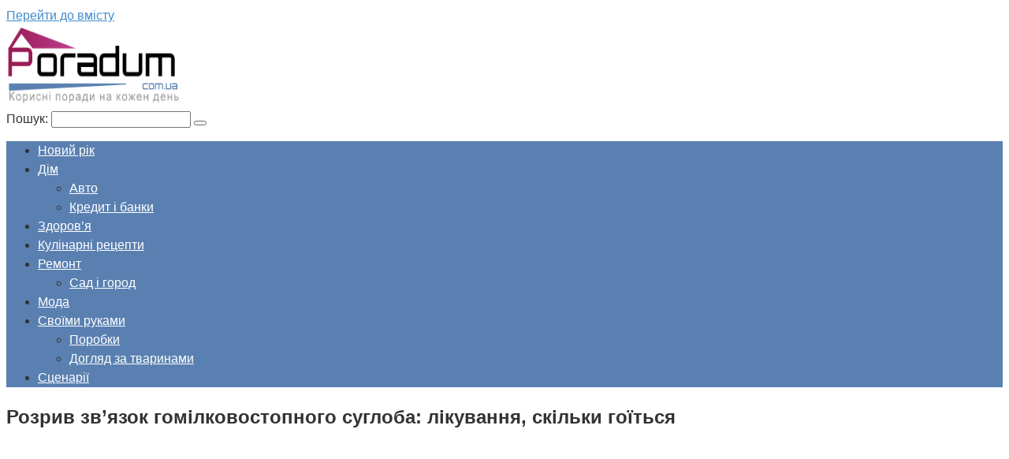

--- FILE ---
content_type: text/html; charset=UTF-8
request_url: https://poradum.com.ua/health/13128-rozriv-zvyazok-gomilkovostopnogo-sugloba-likuvannya-skilki-goitsya.html
body_size: 17536
content:
<!DOCTYPE html><html lang="uk"><head><script data-no-optimize="1">var litespeed_docref=sessionStorage.getItem("litespeed_docref");litespeed_docref&&(Object.defineProperty(document,"referrer",{get:function(){return litespeed_docref}}),sessionStorage.removeItem("litespeed_docref"));</script> <meta charset="UTF-8"><meta name="viewport" content="width=device-width, initial-scale=1"><title>Розрив зв&#8217;язок гомілковостопного суглоба: лікування, скільки гоїться &#8211; Корисні поради на кожен день</title><meta name='robots' content='max-image-preview:large' /><style id='wp-img-auto-sizes-contain-inline-css' type='text/css'>img:is([sizes=auto i],[sizes^="auto," i]){contain-intrinsic-size:3000px 1500px}
/*# sourceURL=wp-img-auto-sizes-contain-inline-css */</style><link data-optimized="2" rel="stylesheet" href="https://poradum.com.ua/wp-content/litespeed/css/37340f826a3c90c80f83120c6a5f34e3.css?ver=1465e" /><style id='classic-theme-styles-inline-css' type='text/css'>/*! This file is auto-generated */
.wp-block-button__link{color:#fff;background-color:#32373c;border-radius:9999px;box-shadow:none;text-decoration:none;padding:calc(.667em + 2px) calc(1.333em + 2px);font-size:1.125em}.wp-block-file__button{background:#32373c;color:#fff;text-decoration:none}
/*# sourceURL=/wp-includes/css/classic-themes.min.css */</style> <script type="litespeed/javascript" data-src="https://poradum.com.ua/wp-includes/js/jquery/jquery.min.js" id="jquery-core-js"></script> <style>.pseudo-clearfy-link { color: #008acf; cursor: pointer;}.pseudo-clearfy-link:hover { text-decoration: none;}</style><style>.site-logotype {max-width:1000px}.site-logotype img {max-height:100px}@media (max-width: 991px) {.mob-search{display:block;margin-bottom:25px} }@media (max-width: 991px) {.widget-area {display:block;float:none!important;padding:15px 20px} }.scrolltop {background-color:#cccccc}.scrolltop:after {color:#ffffff}.scrolltop {width:50px}.scrolltop {height:50px}.scrolltop:after {content:"\f102"}.entry-image:not(.entry-image--big) {margin-left:-20px}@media (min-width: 1200px) {.entry-image:not(.entry-image--big) {margin-left:-40px} }body {font-family:"Roboto" ,"Helvetica Neue", Helvetica, Arial, sans-serif}@media (min-width: 576px) {body {font-size:16px} }@media (min-width: 576px) {body {line-height:1.5} }.site-title, .site-title a {font-family:"Roboto" ,"Helvetica Neue", Helvetica, Arial, sans-serif}@media (min-width: 576px) {.site-title, .site-title a {font-size:28px} }@media (min-width: 576px) {.site-title, .site-title a {line-height:1.1} }.site-description {font-family:"Roboto" ,"Helvetica Neue", Helvetica, Arial, sans-serif}@media (min-width: 576px) {.site-description {font-size:16px} }@media (min-width: 576px) {.site-description {line-height:1.5} }.main-navigation ul li a, .main-navigation ul li .removed-link, .footer-navigation ul li a, .footer-navigation ul li .removed-link{font-family:"Roboto" ,"Helvetica Neue", Helvetica, Arial, sans-serif}@media (min-width: 576px) {.main-navigation ul li a, .main-navigation ul li .removed-link, .footer-navigation ul li a, .footer-navigation ul li .removed-link {font-size: 16px} }@media (min-width: 576px) {.main-navigation ul li a, .main-navigation ul li .removed-link, .footer-navigation ul li a, .footer-navigation ul li .removed-link {line-height:1.5} }.h1, h1:not(.site-title) {font-weight:bold;}.h2, h2 {font-weight:bold;}.h3, h3 {font-weight:bold;}.h4, h4 {font-weight:bold;}.h5, h5 {font-weight:bold;}.h6, h6 {font-weight:bold;}.mob-hamburger span, .card-slider__category, .card-slider-container .swiper-pagination-bullet-active, .page-separator, .pagination .current, .pagination a.page-numbers:hover, .entry-content ul > li:before, .entry-content ul:not([class])>li:before, .taxonomy-description ul:not([class])>li:before, .btn, .comment-respond .form-submit input, .contact-form .contact_submit, .page-links__item {background-color:#5a80b1}.spoiler-box, .entry-content ol li:before, .entry-content ol:not([class]) li:before, .taxonomy-description ol:not([class]) li:before, .mob-hamburger, .inp:focus, .search-form__text:focus, .entry-content blockquote,
         .comment-respond .comment-form-author input:focus, .comment-respond .comment-form-author textarea:focus, .comment-respond .comment-form-comment input:focus, .comment-respond .comment-form-comment textarea:focus, .comment-respond .comment-form-email input:focus, .comment-respond .comment-form-email textarea:focus, .comment-respond .comment-form-url input:focus, .comment-respond .comment-form-url textarea:focus {border-color:#5a80b1}.entry-content blockquote:before, .spoiler-box__title:after, .sidebar-navigation .menu-item-has-children:after,
        .star-rating--score-1:not(.hover) .star-rating-item:nth-child(1),
        .star-rating--score-2:not(.hover) .star-rating-item:nth-child(1), .star-rating--score-2:not(.hover) .star-rating-item:nth-child(2),
        .star-rating--score-3:not(.hover) .star-rating-item:nth-child(1), .star-rating--score-3:not(.hover) .star-rating-item:nth-child(2), .star-rating--score-3:not(.hover) .star-rating-item:nth-child(3),
        .star-rating--score-4:not(.hover) .star-rating-item:nth-child(1), .star-rating--score-4:not(.hover) .star-rating-item:nth-child(2), .star-rating--score-4:not(.hover) .star-rating-item:nth-child(3), .star-rating--score-4:not(.hover) .star-rating-item:nth-child(4),
        .star-rating--score-5:not(.hover) .star-rating-item:nth-child(1), .star-rating--score-5:not(.hover) .star-rating-item:nth-child(2), .star-rating--score-5:not(.hover) .star-rating-item:nth-child(3), .star-rating--score-5:not(.hover) .star-rating-item:nth-child(4), .star-rating--score-5:not(.hover) .star-rating-item:nth-child(5), .star-rating-item.hover {color:#5a80b1}body {color:#333333}a, .spanlink, .comment-reply-link, .pseudo-link, .root-pseudo-link {color:#428bca}a:hover, a:focus, a:active, .spanlink:hover, .comment-reply-link:hover, .pseudo-link:hover {color:#e66212}.site-header {background-color:#ffffff}.site-header {color:#333333}.site-title, .site-title a {color:#5a80b1}.site-description, .site-description a {color:#666666}.main-navigation, .footer-navigation, .main-navigation ul li .sub-menu, .footer-navigation ul li .sub-menu {background-color:#5a80b1}.main-navigation ul li a, .main-navigation ul li .removed-link, .footer-navigation ul li a, .footer-navigation ul li .removed-link {color:#ffffff}.site-content {background-color:#ffffff}.site-footer {background-color:#ffffff}.site-footer {color:#333333}body {background-image:url(https://poradum.com.ua/wp-content/themes/root/images/backgrounds/wood.jpg) }</style><link rel="preload" href="https://poradum.com.ua/wp-content/themes/root/fonts/fontawesome-webfont.ttf" as="font" crossorigin><link rel="preload" href="https://poradum.com.ua/wp-content/uploads/2017/09/b0678a11b7bbd5fd704a7c9e6c4c420a.jpg" as="image" crossorigin><link rel="icon" href="https://poradum.com.ua/wp-content/uploads/2017/09/cropped-ukraine_heart_icon_256-32x32.png" sizes="32x32" /><link rel="icon" href="https://poradum.com.ua/wp-content/uploads/2017/09/cropped-ukraine_heart_icon_256-192x192.png" sizes="192x192" /><link rel="apple-touch-icon" href="https://poradum.com.ua/wp-content/uploads/2017/09/cropped-ukraine_heart_icon_256-180x180.png" /><meta name="msapplication-TileImage" content="https://poradum.com.ua/wp-content/uploads/2017/09/cropped-ukraine_heart_icon_256-270x270.png" /><style type="text/css" id="wp-custom-css">.site-logotype img {
    max-width: 220px;
    max-height: 100px;
}
		@font-face {
  font-display: swap;
}</style> <script type="litespeed/javascript" data-src="//pagead2.googlesyndication.com/pagead/js/adsbygoogle.js"></script> <script type="litespeed/javascript">(adsbygoogle=window.adsbygoogle||[]).push({google_ad_client:"ca-pub-8324800206153529",enable_page_level_ads:!0})</script> <script type="litespeed/javascript" data-src="https://fundingchoicesmessages.google.com/i/pub-8324800206153529?ers=1" nonce="Zb-7zmcJ_qU5APk5TzldmA"></script><script nonce="Zb-7zmcJ_qU5APk5TzldmA" type="litespeed/javascript">(function(){function signalGooglefcPresent(){if(!window.frames.googlefcPresent){if(document.body){const iframe=document.createElement('iframe');iframe.style='width: 0; height: 0; border: none; z-index: -1000; left: -1000px; top: -1000px;';iframe.style.display='none';iframe.name='googlefcPresent';document.body.appendChild(iframe)}else{setTimeout(signalGooglefcPresent,0)}}}signalGooglefcPresent()})()</script><style id='global-styles-inline-css' type='text/css'>:root{--wp--preset--aspect-ratio--square: 1;--wp--preset--aspect-ratio--4-3: 4/3;--wp--preset--aspect-ratio--3-4: 3/4;--wp--preset--aspect-ratio--3-2: 3/2;--wp--preset--aspect-ratio--2-3: 2/3;--wp--preset--aspect-ratio--16-9: 16/9;--wp--preset--aspect-ratio--9-16: 9/16;--wp--preset--color--black: #000000;--wp--preset--color--cyan-bluish-gray: #abb8c3;--wp--preset--color--white: #ffffff;--wp--preset--color--pale-pink: #f78da7;--wp--preset--color--vivid-red: #cf2e2e;--wp--preset--color--luminous-vivid-orange: #ff6900;--wp--preset--color--luminous-vivid-amber: #fcb900;--wp--preset--color--light-green-cyan: #7bdcb5;--wp--preset--color--vivid-green-cyan: #00d084;--wp--preset--color--pale-cyan-blue: #8ed1fc;--wp--preset--color--vivid-cyan-blue: #0693e3;--wp--preset--color--vivid-purple: #9b51e0;--wp--preset--gradient--vivid-cyan-blue-to-vivid-purple: linear-gradient(135deg,rgb(6,147,227) 0%,rgb(155,81,224) 100%);--wp--preset--gradient--light-green-cyan-to-vivid-green-cyan: linear-gradient(135deg,rgb(122,220,180) 0%,rgb(0,208,130) 100%);--wp--preset--gradient--luminous-vivid-amber-to-luminous-vivid-orange: linear-gradient(135deg,rgb(252,185,0) 0%,rgb(255,105,0) 100%);--wp--preset--gradient--luminous-vivid-orange-to-vivid-red: linear-gradient(135deg,rgb(255,105,0) 0%,rgb(207,46,46) 100%);--wp--preset--gradient--very-light-gray-to-cyan-bluish-gray: linear-gradient(135deg,rgb(238,238,238) 0%,rgb(169,184,195) 100%);--wp--preset--gradient--cool-to-warm-spectrum: linear-gradient(135deg,rgb(74,234,220) 0%,rgb(151,120,209) 20%,rgb(207,42,186) 40%,rgb(238,44,130) 60%,rgb(251,105,98) 80%,rgb(254,248,76) 100%);--wp--preset--gradient--blush-light-purple: linear-gradient(135deg,rgb(255,206,236) 0%,rgb(152,150,240) 100%);--wp--preset--gradient--blush-bordeaux: linear-gradient(135deg,rgb(254,205,165) 0%,rgb(254,45,45) 50%,rgb(107,0,62) 100%);--wp--preset--gradient--luminous-dusk: linear-gradient(135deg,rgb(255,203,112) 0%,rgb(199,81,192) 50%,rgb(65,88,208) 100%);--wp--preset--gradient--pale-ocean: linear-gradient(135deg,rgb(255,245,203) 0%,rgb(182,227,212) 50%,rgb(51,167,181) 100%);--wp--preset--gradient--electric-grass: linear-gradient(135deg,rgb(202,248,128) 0%,rgb(113,206,126) 100%);--wp--preset--gradient--midnight: linear-gradient(135deg,rgb(2,3,129) 0%,rgb(40,116,252) 100%);--wp--preset--font-size--small: 13px;--wp--preset--font-size--medium: 20px;--wp--preset--font-size--large: 36px;--wp--preset--font-size--x-large: 42px;--wp--preset--spacing--20: 0.44rem;--wp--preset--spacing--30: 0.67rem;--wp--preset--spacing--40: 1rem;--wp--preset--spacing--50: 1.5rem;--wp--preset--spacing--60: 2.25rem;--wp--preset--spacing--70: 3.38rem;--wp--preset--spacing--80: 5.06rem;--wp--preset--shadow--natural: 6px 6px 9px rgba(0, 0, 0, 0.2);--wp--preset--shadow--deep: 12px 12px 50px rgba(0, 0, 0, 0.4);--wp--preset--shadow--sharp: 6px 6px 0px rgba(0, 0, 0, 0.2);--wp--preset--shadow--outlined: 6px 6px 0px -3px rgb(255, 255, 255), 6px 6px rgb(0, 0, 0);--wp--preset--shadow--crisp: 6px 6px 0px rgb(0, 0, 0);}:where(.is-layout-flex){gap: 0.5em;}:where(.is-layout-grid){gap: 0.5em;}body .is-layout-flex{display: flex;}.is-layout-flex{flex-wrap: wrap;align-items: center;}.is-layout-flex > :is(*, div){margin: 0;}body .is-layout-grid{display: grid;}.is-layout-grid > :is(*, div){margin: 0;}:where(.wp-block-columns.is-layout-flex){gap: 2em;}:where(.wp-block-columns.is-layout-grid){gap: 2em;}:where(.wp-block-post-template.is-layout-flex){gap: 1.25em;}:where(.wp-block-post-template.is-layout-grid){gap: 1.25em;}.has-black-color{color: var(--wp--preset--color--black) !important;}.has-cyan-bluish-gray-color{color: var(--wp--preset--color--cyan-bluish-gray) !important;}.has-white-color{color: var(--wp--preset--color--white) !important;}.has-pale-pink-color{color: var(--wp--preset--color--pale-pink) !important;}.has-vivid-red-color{color: var(--wp--preset--color--vivid-red) !important;}.has-luminous-vivid-orange-color{color: var(--wp--preset--color--luminous-vivid-orange) !important;}.has-luminous-vivid-amber-color{color: var(--wp--preset--color--luminous-vivid-amber) !important;}.has-light-green-cyan-color{color: var(--wp--preset--color--light-green-cyan) !important;}.has-vivid-green-cyan-color{color: var(--wp--preset--color--vivid-green-cyan) !important;}.has-pale-cyan-blue-color{color: var(--wp--preset--color--pale-cyan-blue) !important;}.has-vivid-cyan-blue-color{color: var(--wp--preset--color--vivid-cyan-blue) !important;}.has-vivid-purple-color{color: var(--wp--preset--color--vivid-purple) !important;}.has-black-background-color{background-color: var(--wp--preset--color--black) !important;}.has-cyan-bluish-gray-background-color{background-color: var(--wp--preset--color--cyan-bluish-gray) !important;}.has-white-background-color{background-color: var(--wp--preset--color--white) !important;}.has-pale-pink-background-color{background-color: var(--wp--preset--color--pale-pink) !important;}.has-vivid-red-background-color{background-color: var(--wp--preset--color--vivid-red) !important;}.has-luminous-vivid-orange-background-color{background-color: var(--wp--preset--color--luminous-vivid-orange) !important;}.has-luminous-vivid-amber-background-color{background-color: var(--wp--preset--color--luminous-vivid-amber) !important;}.has-light-green-cyan-background-color{background-color: var(--wp--preset--color--light-green-cyan) !important;}.has-vivid-green-cyan-background-color{background-color: var(--wp--preset--color--vivid-green-cyan) !important;}.has-pale-cyan-blue-background-color{background-color: var(--wp--preset--color--pale-cyan-blue) !important;}.has-vivid-cyan-blue-background-color{background-color: var(--wp--preset--color--vivid-cyan-blue) !important;}.has-vivid-purple-background-color{background-color: var(--wp--preset--color--vivid-purple) !important;}.has-black-border-color{border-color: var(--wp--preset--color--black) !important;}.has-cyan-bluish-gray-border-color{border-color: var(--wp--preset--color--cyan-bluish-gray) !important;}.has-white-border-color{border-color: var(--wp--preset--color--white) !important;}.has-pale-pink-border-color{border-color: var(--wp--preset--color--pale-pink) !important;}.has-vivid-red-border-color{border-color: var(--wp--preset--color--vivid-red) !important;}.has-luminous-vivid-orange-border-color{border-color: var(--wp--preset--color--luminous-vivid-orange) !important;}.has-luminous-vivid-amber-border-color{border-color: var(--wp--preset--color--luminous-vivid-amber) !important;}.has-light-green-cyan-border-color{border-color: var(--wp--preset--color--light-green-cyan) !important;}.has-vivid-green-cyan-border-color{border-color: var(--wp--preset--color--vivid-green-cyan) !important;}.has-pale-cyan-blue-border-color{border-color: var(--wp--preset--color--pale-cyan-blue) !important;}.has-vivid-cyan-blue-border-color{border-color: var(--wp--preset--color--vivid-cyan-blue) !important;}.has-vivid-purple-border-color{border-color: var(--wp--preset--color--vivid-purple) !important;}.has-vivid-cyan-blue-to-vivid-purple-gradient-background{background: var(--wp--preset--gradient--vivid-cyan-blue-to-vivid-purple) !important;}.has-light-green-cyan-to-vivid-green-cyan-gradient-background{background: var(--wp--preset--gradient--light-green-cyan-to-vivid-green-cyan) !important;}.has-luminous-vivid-amber-to-luminous-vivid-orange-gradient-background{background: var(--wp--preset--gradient--luminous-vivid-amber-to-luminous-vivid-orange) !important;}.has-luminous-vivid-orange-to-vivid-red-gradient-background{background: var(--wp--preset--gradient--luminous-vivid-orange-to-vivid-red) !important;}.has-very-light-gray-to-cyan-bluish-gray-gradient-background{background: var(--wp--preset--gradient--very-light-gray-to-cyan-bluish-gray) !important;}.has-cool-to-warm-spectrum-gradient-background{background: var(--wp--preset--gradient--cool-to-warm-spectrum) !important;}.has-blush-light-purple-gradient-background{background: var(--wp--preset--gradient--blush-light-purple) !important;}.has-blush-bordeaux-gradient-background{background: var(--wp--preset--gradient--blush-bordeaux) !important;}.has-luminous-dusk-gradient-background{background: var(--wp--preset--gradient--luminous-dusk) !important;}.has-pale-ocean-gradient-background{background: var(--wp--preset--gradient--pale-ocean) !important;}.has-electric-grass-gradient-background{background: var(--wp--preset--gradient--electric-grass) !important;}.has-midnight-gradient-background{background: var(--wp--preset--gradient--midnight) !important;}.has-small-font-size{font-size: var(--wp--preset--font-size--small) !important;}.has-medium-font-size{font-size: var(--wp--preset--font-size--medium) !important;}.has-large-font-size{font-size: var(--wp--preset--font-size--large) !important;}.has-x-large-font-size{font-size: var(--wp--preset--font-size--x-large) !important;}
/*# sourceURL=global-styles-inline-css */</style></head><body class="wp-singular post-template-default single single-post postid-13128 single-format-standard wp-theme-root  group-blog"><div id="page" class="site">
<a class="skip-link screen-reader-text" href="#main">Перейти до вмісту</a><header id="masthead" class="site-header container" itemscope itemtype="http://schema.org/WPHeader"><div class="site-header-inner "><div class="site-branding"><div class="site-logotype"><a href="https://poradum.com.ua/"><img data-lazyloaded="1" src="[data-uri]" data-src="https://poradum.com.ua/wp-content/uploads/2018/12/logos.png" width="274" height="104" alt="Корисні поради на кожен день"></a></div></div><div class="mob-hamburger"><span></span></div><div class="mob-search"><form role="search" method="get" id="searchform_747" action="https://poradum.com.ua/" class="search-form">
<label class="screen-reader-text" for="s_747">Пошук: </label>
<input type="text" value="" name="s" id="s_747" class="search-form__text">
<button type="submit" id="searchsubmit_747" class="search-form__submit"></button></form></div></div></header><nav id="site-navigation" class="main-navigation container" itemscope itemtype="http://schema.org/SiteNavigationElement"><div class="main-navigation-inner "><div class="menu-main-menu-container"><ul id="header_menu" class="menu"><li id="menu-item-4921" class="menu-item menu-item-type-taxonomy menu-item-object-category menu-item-4921"><a href="https://poradum.com.ua/house/novij_rik">Новий рік</a></li><li id="menu-item-4920" class="menu-item menu-item-type-taxonomy menu-item-object-category menu-item-has-children menu-item-4920"><a href="https://poradum.com.ua/house">Дім</a><ul class="sub-menu"><li id="menu-item-4919" class="menu-item menu-item-type-taxonomy menu-item-object-category menu-item-4919"><a href="https://poradum.com.ua/poradu-avto">Авто</a></li><li id="menu-item-4923" class="menu-item menu-item-type-taxonomy menu-item-object-category menu-item-4923"><a href="https://poradum.com.ua/kredit-bank">Кредит і банки</a></li></ul></li><li id="menu-item-4922" class="menu-item menu-item-type-taxonomy menu-item-object-category current-post-ancestor current-menu-parent current-post-parent menu-item-4922"><a href="https://poradum.com.ua/health">Здоров&#8217;я</a></li><li id="menu-item-4924" class="menu-item menu-item-type-taxonomy menu-item-object-category menu-item-4924"><a href="https://poradum.com.ua/recepty-culinary">Кулінарні рецепти</a></li><li id="menu-item-4927" class="menu-item menu-item-type-taxonomy menu-item-object-category menu-item-has-children menu-item-4927"><a href="https://poradum.com.ua/remont">Ремонт</a><ul class="sub-menu"><li id="menu-item-4928" class="menu-item menu-item-type-taxonomy menu-item-object-category menu-item-4928"><a href="https://poradum.com.ua/gardening">Сад і город</a></li></ul></li><li id="menu-item-4925" class="menu-item menu-item-type-taxonomy menu-item-object-category menu-item-4925"><a href="https://poradum.com.ua/moda">Мода</a></li><li id="menu-item-4929" class="menu-item menu-item-type-taxonomy menu-item-object-category menu-item-has-children menu-item-4929"><a href="https://poradum.com.ua/the-hands">Своїми руками</a><ul class="sub-menu"><li id="menu-item-4926" class="menu-item menu-item-type-taxonomy menu-item-object-category menu-item-4926"><a href="https://poradum.com.ua/porobku">Поробки</a></li><li id="menu-item-62357" class="menu-item menu-item-type-taxonomy menu-item-object-category menu-item-62357"><a href="https://poradum.com.ua/the-hands/doglyad-za-tvarinami">Догляд за тваринами</a></li></ul></li><li id="menu-item-4930" class="menu-item menu-item-type-taxonomy menu-item-object-category menu-item-4930"><a href="https://poradum.com.ua/scripts">Сценарії</a></li></ul></div></div></nav><div id="content" class="site-content container"><div class="b-r b-r--before-site-content"><script type="litespeed/javascript" data-src="//pagead2.googlesyndication.com/pagead/js/adsbygoogle.js"></script> 
<ins class="adsbygoogle" style="display: block;" data-ad-client="ca-pub-8324800206153529" data-ad-slot="9207328622" data-ad-format="auto"></ins> <script type="litespeed/javascript">(adsbygoogle=window.adsbygoogle||[]).push({})</script></div><div itemscope itemtype="http://schema.org/Article"><div id="primary" class="content-area"><main id="main" class="site-main"><article id="post-13128" class="post-13128 post type-post status-publish format-standard has-post-thumbnail  category-health"><header class="entry-header"><h1 class="entry-title" itemprop="headline">Розрив зв&#8217;язок гомілковостопного суглоба: лікування, скільки гоїться</h1></header><div class="page-separator"></div><div class="entry-content" itemprop="articleBody"><div class="b-r b-r--before-article"><script type="litespeed/javascript" data-src="//pagead2.googlesyndication.com/pagead/js/adsbygoogle.js"></script> 
<ins class="adsbygoogle"
style="display:inline-block;width:336px;height:280px"
data-ad-client="ca-pub-8324800206153529"
data-ad-slot="4811978225"></ins> <script type="litespeed/javascript">(adsbygoogle=window.adsbygoogle||[]).push({})</script></div><p>Нехай розрив зв&#8217;язок гомілковостопного суглоба – це лише друга за поширеністю травма зв&#8217;язок (на першому місці розрив зв&#8217;язок коліна), але за ступенем складності такий вид ушкоджень є не менш серйозним. По суті, це повний або частковий розрив волокон, які утворюють зв&#8217;язки, <span id="more-13128"></span>які тримають зчленування кісток стопи і гомілки в певному положенні.</p><p><img class="lazy lazy-hidden" decoding="async" src="//poradum.com.ua/wp-content/plugins/a3-lazy-load/assets/images/lazy_placeholder.gif" data-lazy-type="image" data-src="/wp-content/uploads/2017/09/b0678a11b7bbd5fd704a7c9e6c4c420a.jpg" title="Розрив звязок гомілковостопного суглоба: лікування, скільки гоїться" alt="b0678a11b7bbd5fd704a7c9e6c4c420a Розрив звязок гомілковостопного суглоба: лікування, скільки гоїться" /><noscript><img decoding="async" src="/wp-content/uploads/2017/09/b0678a11b7bbd5fd704a7c9e6c4c420a.jpg" title="Розрив звязок гомілковостопного суглоба: лікування, скільки гоїться" alt="b0678a11b7bbd5fd704a7c9e6c4c420a Розрив звязок гомілковостопного суглоба: лікування, скільки гоїться" /></noscript></p><p>Причиною розриву можуть стати як спортивні травми під час стрибків і бігу, так і цілком банальні побутові моменти у вигляді поскальзывания на мокрій підлозі і подворачивание ноги. Також причиною пошкодження зв&#8217;язок на гомілкостопі може бути інтенсивне навантаження на його м&#8217;язи, наприклад, на присадибній ділянці, особливо, якщо такий вид діяльності для людини незвичний.</p><div class="table-of-contents"><div class="table-of-contents__header"><span class="table-of-contents__hide js-table-of-contents-hide">Зміст</span></div><ol class="table-of-contents__list js-table-of-contents-list" style="display:none;"><li class="level-1"><a href="#vidi-zv-yazok">Види зв&#8217;язок</a></li><li class="level-1"><a href="#klasif-kats-ya">Класифікація</a></li><li class="level-1"><a href="#simptomatika">Симптоматика</a></li><li class="level-1"><a href="#l-kuvannya">Лікування</a></li><li class="level-1"><a href="#per-od-v-dnovlennya">Період відновлення</a></li></ol></div><h2 id="vidi-zv-yazok">Види зв&#8217;язок</h2><p>В районі гомілковостопного суглоба розташовано 3 різновиди зв&#8217;язок:</p><li>Зовнішні, які закріплені у зовнішній стороні гомілки.</li><li>Внутрішні, які кріпляться до внутрішньої щиколотки.</li><li>Міжкісткові, які з&#8217;єднують велику і малу гомілкові кістки.</li><p><img class="lazy lazy-hidden" decoding="async" src="//poradum.com.ua/wp-content/plugins/a3-lazy-load/assets/images/lazy_placeholder.gif" data-lazy-type="image" data-src="/wp-content/uploads/2017/09/40c403416cb6781b3c8dc48933f78324.jpg" title="Розрив звязок гомілковостопного суглоба: лікування, скільки гоїться" alt="40c403416cb6781b3c8dc48933f78324 Розрив звязок гомілковостопного суглоба: лікування, скільки гоїться" /><noscript><img decoding="async" src="/wp-content/uploads/2017/09/40c403416cb6781b3c8dc48933f78324.jpg" title="Розрив звязок гомілковостопного суглоба: лікування, скільки гоїться" alt="40c403416cb6781b3c8dc48933f78324 Розрив звязок гомілковостопного суглоба: лікування, скільки гоїться" /></noscript></p><div class="b-r b-r--after-p"><script type="litespeed/javascript" data-src="//pagead2.googlesyndication.com/pagead/js/adsbygoogle.js"></script> 
<ins class="adsbygoogle" style="display: block;" data-ad-client="ca-pub-8324800206153529" data-ad-slot="9207328622" data-ad-format="auto"></ins> <script type="litespeed/javascript">(adsbygoogle=window.adsbygoogle||[]).push({})</script></div><p>При появі різких і ниючих болів у області будь-якої з цих зв&#8217;язок, слід негайно звернутися до травматолога-ортопеда. При правильному діагностуванні та інтенсивному лікуванні рухова активність відновиться не більше ніж через тиждень.</p><h2 id="klasif-kats-ya">Класифікація</h2><p>Розрив зв&#8217;язок гомілковостопного суглоба класифікується за рівнем його тяжкості:</p><li>1-а стадія характеризується розтягуванням волокон, внаслідок чого вони перестають бути еластичними, але при цьому не супроводжуються розривом.</li><li>2-а стадія супроводжується частковим розривом волокон зв&#8217;язки, при якому немає стабільності пошкодженої області суглоба або вона знижена.</li><li>При третій стадії спостерігається абсолютний розрив сполучних волокон та в повному обсязі втрачається фіксація в травмованій зоні.</li><li>Остеоэпифизеолиз – це не стадія травми зв&#8217;язок, свого роду вид ушкодження зв&#8217;язкового апарату у вигляді відриву крайнього ділянки кістки без пошкодження волокон сухожиль. За рівнем тяжкості ця форма ідентична 3-їй стадії розриву зв&#8217;язок гомілкостопа.</li><h2 id="simptomatika">Симптоматика</h2><p>Симптоми розриву зв&#8217;язок гомілкостопу при різних рівнях пошкодження можуть дещо відрізнятися.</p><p><img class="lazy lazy-hidden" decoding="async" src="//poradum.com.ua/wp-content/plugins/a3-lazy-load/assets/images/lazy_placeholder.gif" data-lazy-type="image" data-src="/wp-content/uploads/2017/09/1bf632330bb15388d9519b95a3acb295.jpg" title="Розрив звязок гомілковостопного суглоба: лікування, скільки гоїться" alt="1bf632330bb15388d9519b95a3acb295 Розрив звязок гомілковостопного суглоба: лікування, скільки гоїться" /><noscript><img decoding="async" src="/wp-content/uploads/2017/09/1bf632330bb15388d9519b95a3acb295.jpg" title="Розрив звязок гомілковостопного суглоба: лікування, скільки гоїться" alt="1bf632330bb15388d9519b95a3acb295 Розрив звязок гомілковостопного суглоба: лікування, скільки гоїться" /></noscript></p><p>Перша стадія характеризується несильними болями в області травми і легким почервонінням шкіри. Друга стадія або частковий розрив зв&#8217;язок діагностується, коли потерпілий відчуває больові відчуття при ходьбі і занятті спортом, можливо відчуття болю навіть у спокої. При 3-го ступеня травми щиколотки набрякає, з&#8217;являються гематоми, крововиливи, різкий біль, повна відсутність руху ногою.</p><p>Діагностувати подібну травму фахівець може шляхом пальпації зони ушкодження, за зовнішніми ознаками і простим тестом на згинання-розгинання стопи. Більш складні випадки можуть вимагати рентгенологічного дослідження чи комп&#8217;ютерної томографії, яка більш детально розповість про характер ушкодження, цілісності суглобової сумки та стан хрящів і суглобів.</p><div class="b-r b-r--after-p"><script type="litespeed/javascript" data-src="//pagead2.googlesyndication.com/pagead/js/adsbygoogle.js"></script> 
<ins class="adsbygoogle" style="display: block;" data-ad-client="ca-pub-8324800206153529" data-ad-slot="9207328622" data-ad-format="auto"></ins> <script type="litespeed/javascript">(adsbygoogle=window.adsbygoogle||[]).push({})</script></div><h2 id="l-kuvannya">Лікування</h2><p>Від правильного та оперативного надання першої допомоги при розриві сухожиль гомілкостопу в чому залежить швидкість подальшого процесу загоєння і відновлення рухової активності потерпілого.</p><p>Якщо є підозра на розрив зв&#8217;язок гомілкостопу, то спочатку слід прикласти до місця травми пакет з льодом або іншим способом охолодити травмовану область, а також накласти тугу пов&#8217;язку. Ці заходи зможуть уповільнити або зовсім зупинити кровотечу, а також зменшити ризик виникнення набряку.</p><p>Симптоми і лікування травм зв&#8217;язок гомілкостопу тісно пов&#8217;язані між собою і залежать від їх рівня складності. Але головне, щоб постраждалої кінцівки відразу ж був забезпечений повний спокій і обмеження фізичних навантажень, у тому числі виключається і ходьба. Нерідкі випадки накладання шин або інших фіксаторів, щоб людина, який порвав зв&#8217;язки, випадково не поворухнув хворою ногою і не погіршив становище.</p><div class="b-r b-r--after-p"><script type="litespeed/javascript" data-src="//pagead2.googlesyndication.com/pagead/js/adsbygoogle.js"></script> <ins class="adsbygoogle"
style="display:block; text-align:center;"
data-ad-layout="in-article"
data-ad-format="fluid"
data-ad-client="ca-pub-8324800206153529"
data-ad-slot="7860013263"></ins> <script type="litespeed/javascript">(adsbygoogle=window.adsbygoogle||[]).push({})</script></div><p><iframe class="lazy lazy-hidden" data-lazy-type="iframe" data-src="https://www.youtube.com/embed/r-xix_T01W0" width="640" height="360" frameborder="0" allowfullscreen="allowfullscreen"></iframe><noscript><iframe data-lazyloaded="1" src="about:blank" data-litespeed-src="https://www.youtube.com/embed/r-xix_T01W0" width="640" height="360" frameborder="0" allowfullscreen="allowfullscreen"></iframe></noscript></p><p><strong>Як лікувати розрив зв&#8217;язок гомілкостопа в кожному конкретному випадку може визначити тільки лікар.</strong> Наведемо коротку характеристику кожного з існуючих методів:</p><ul><li>Лікування холодом або кріотерапія передбачає накладення на травмовані зв&#8217;язки холодного компресу або пакет з льодом. Це звужує судини в ураженій зоні, що забезпечує зменшення струму крові і набряку, знижуються больові відчуття. Цей спосіб дієвий лише в перші пару годин після розриву зв&#8217;язок гомілкостопа.</li><li>Тугі пов&#8217;язки і еластичні бинти, що дозволяють зафіксувати положення суглоба та зменшити набряклість найближчих тканин.</li><li>Приміщення пошкодженої кінцівки вище рівня, на якому розташовується серце, допоможе зменшити набряклість за рахунок зменшення припливу крові.</li><li>Медикаментозне лікування нестероїдними протизапальними препаратами.</li><li>Лікувальні кошти місцевого використання, в тому числі мазі, крему або знеболюючі таблетки.</li><li>Ін&#8217;єкції знеболюючими засобами за наявності явно вираженого больового синдрому.</li><li>ЛФК застосовується в процесі розробки гомілкостопа. Вправи підбираються з урахуванням виду і ступеня складності травми. Обов&#8217;язковою умовою для позитивного результату ЛФК є регулярне виконання вправ.<img class="lazy lazy-hidden" decoding="async" src="//poradum.com.ua/wp-content/plugins/a3-lazy-load/assets/images/lazy_placeholder.gif" data-lazy-type="image" data-src="/wp-content/uploads/2017/09/45123d2dbee192b10c12e83d93b44f09.jpg" title="Розрив звязок гомілковостопного суглоба: лікування, скільки гоїться" alt="45123d2dbee192b10c12e83d93b44f09 Розрив звязок гомілковостопного суглоба: лікування, скільки гоїться" /><noscript><img decoding="async" src="/wp-content/uploads/2017/09/45123d2dbee192b10c12e83d93b44f09.jpg" title="Розрив звязок гомілковостопного суглоба: лікування, скільки гоїться" alt="45123d2dbee192b10c12e83d93b44f09 Розрив звязок гомілковостопного суглоба: лікування, скільки гоїться" /></noscript></li><li>Лікування зв&#8217;язок гомілковостопного суглоба тепловим впливом, а саме компресами і гріють мазями.</li><li>Операційне втручання. Цей метод лікування показаний при 3-їй стадії травми, наприклад, коли має місце розрив дельтоподібного зв&#8217;язки гомілковостопного суглоба. Під час хірургічного втручання зашиваються пошкоджені зв&#8217;язки і підшиваються до кістки їх кінці, а згодом накладається гіпс на 2 місяці.</li><li>Пункція гомілкостопа проводиться при скупченні в порожнині суглоба великої кількості крові, тобто при наявності гемартрозу. Це досить часте явище. Цей метод передбачає відсмоктування крові за допомогою шприца з подальшим введенням новокаїну. Завершується процес фіксацією кінцівки за допомогою гіпсу.</li><li>Парафінові аплікації, УВЧ, діадінаміческімі струмами та інші фізіотерапевтичні заходи, які значно прискорюють процес відновлення і загоєння.</li><li>Масаж і нетрадиційна медицина знижують больові відчуття в суглобі і прискорюють процес відновлення.</li></ul><p>Це повний список методів лікування розривів сухожиль голеностопа, але не обов&#8217;язково всі вони будуть використані в окремому випадку. Все залежить від стадії, симптоматики пошкодження і загального стану здоров&#8217;я потерпілого.</p><p>При 1-ій стадії застосовують туге бинтування, наприклад, накладення восьмеркообразной пов&#8217;язки в район суглоба, а також лікування медикаментами, що прискорюють відновні реакції.</p><p><iframe class="lazy lazy-hidden" data-lazy-type="iframe" data-src="https://www.youtube.com/embed/x2avnnBaC9s" width="640" height="360" frameborder="0" allowfullscreen="allowfullscreen"></iframe><noscript><iframe data-lazyloaded="1" src="about:blank" data-litespeed-src="https://www.youtube.com/embed/x2avnnBaC9s" width="640" height="360" frameborder="0" allowfullscreen="allowfullscreen"></iframe></noscript></p><div class="b-r b-r--after-p"><script type="litespeed/javascript" data-src="//pagead2.googlesyndication.com/pagead/js/adsbygoogle.js"></script> 
<ins class="adsbygoogle" style="display: block;" data-ad-client="ca-pub-8324800206153529" data-ad-slot="9207328622" data-ad-format="auto"></ins> <script type="litespeed/javascript">(adsbygoogle=window.adsbygoogle||[]).push({})</script></div><p>Слід переглянути харчування та включити в раціон більше білкової їжі, яка сприяє відновленню пошкоджених тканин. При 1-ій стадії пошкодження зв&#8217;язок гомілкостопа, при помірних рухах кінцівкою повне одужання настає через тиждень-півтори.</p><p>Якщо ж має місце надрив зв&#8217;язок гомілковостопного суглоба, то на перше місце виходить фармакологічний метод лікування, додатково застосовують шини і пов&#8217;язки для знерухомлення голеностопа і ЛФК для прискорення процесу відновлення.</p><p>При 3-го ступеня лікування проводиться виключно хірургічним методом, причому проводити втручання слід не пізніше 5-6 тижнів після травми, щоб уникнути подальших ускладнень.</p><h2 id="per-od-v-dnovlennya">Період відновлення</h2><p>Відповідь на питання про те, скільки заживає розірвана зв&#8217;язка гомілковостопного суглоба, є дуже індивідуальним і залежить від безлічі факторів, включаючи правильну та оперативну діагностику, належне надання долікарської допомоги, грамотне лікувальне призначення і відповідальне виконання всіх запропонованих процедур та рекомендацій.</p><p><strong>В середньому процес одужання після розриву зв&#8217;язок гомілкостопу проходить близько 2 місяців, при цьому потрібно дотримуватися призначення лікаря і в точності робити вправи з лікувальної фізкультури. Можна також пройти курс масажу і водно-грязьових заходів.</strong></p><div class="b-r b-r--after-p"><script type="litespeed/javascript" data-src="//pagead2.googlesyndication.com/pagead/js/adsbygoogle.js"></script> 
<ins class="adsbygoogle" style="display: block;" data-ad-client="ca-pub-8324800206153529" data-ad-slot="9207328622" data-ad-format="auto"></ins> <script type="litespeed/javascript">(adsbygoogle=window.adsbygoogle||[]).push({})</script></div><p><iframe class="lazy lazy-hidden" loading="lazy" data-lazy-type="iframe" data-src="https://www.youtube.com/embed/TJWgP9hRhps" width="640" height="360" frameborder="0" allowfullscreen="allowfullscreen"></iframe><noscript><iframe data-lazyloaded="1" src="about:blank" loading="lazy" data-litespeed-src="https://www.youtube.com/embed/TJWgP9hRhps" width="640" height="360" frameborder="0" allowfullscreen="allowfullscreen"></iframe></noscript></p><p>Для запобігання розтягування та розривання гомілковостопних сухожиль слід не забувати про таких рекомендаціях:</p><ul><li>Носити взуття на стійкому високому каблуці і по можливості робити це не постійно, а періодично, віддаючи перевагу моделям на низькому ходу;</li><li>Для занять спортом вибирати спеціальну взуття, фіксуючу голеностоп в правильному положенні;</li><li>Зміцнювати м&#8217;язи і зв&#8217;язки гомілкостопа систематичними заняттями спортом або просто роблячи зарядку.</li></ul><p>Для швидкого і безболісного зрощення зв&#8217;язок слід повністю дотримуватися приписів лікаря і серйозно ставитися до процесу реабілітації.</p><p>Сподіваємося, що ми відповіли на всі ваші питання і ви тепер знаєте, що робити при такій травмі. Бережіть себе!</p><div class="b-r b-r--after-article"><script type="litespeed/javascript" data-src="//pagead2.googlesyndication.com/pagead/js/adsbygoogle.js"></script> 
<ins class="adsbygoogle" style="display: block;" data-ad-client="ca-pub-8324800206153529" data-ad-slot="9207328622" data-ad-format="auto"></ins> <script type="litespeed/javascript">(adsbygoogle=window.adsbygoogle||[]).push({})</script></div></div></article><div class="entry-footer"></div><div class="b-share b-share--post"><div class="b-share__title">Сподобалася стаття? Поділитися з друзями:</div><span class="b-share__ico b-share__pt js-share-link" data-uri="https://www.pinterest.com/pin/create/button/?url=https://poradum.com.ua/health/13128-rozriv-zvyazok-gomilkovostopnogo-sugloba-likuvannya-skilki-goitsya.html&media=https://poradum.com.ua/wp-content/uploads/2017/09/b0678a11b7bbd5fd704a7c9e6c4c420a-150x150.jpg&description=Розрив зв&#8217;язок гомілковостопного суглоба: лікування, скільки гоїться - Корисні поради на кожен день"></span><span class="b-share__ico b-share__fb js-share-link" data-uri="https://www.facebook.com/sharer.php?u=https%3A%2F%2Fporadum.com.ua%2Fhealth%2F13128-rozriv-zvyazok-gomilkovostopnogo-sugloba-likuvannya-skilki-goitsya.html"></span><span class="b-share__ico b-share__tw js-share-link" data-uri="https://twitter.com/share?text=%D0%A0%D0%BE%D0%B7%D1%80%D0%B8%D0%B2+%D0%B7%D0%B2%26%238217%3B%D1%8F%D0%B7%D0%BE%D0%BA+%D0%B3%D0%BE%D0%BC%D1%96%D0%BB%D0%BA%D0%BE%D0%B2%D0%BE%D1%81%D1%82%D0%BE%D0%BF%D0%BD%D0%BE%D0%B3%D0%BE+%D1%81%D1%83%D0%B3%D0%BB%D0%BE%D0%B1%D0%B0%3A+%D0%BB%D1%96%D0%BA%D1%83%D0%B2%D0%B0%D0%BD%D0%BD%D1%8F%2C+%D1%81%D0%BA%D1%96%D0%BB%D1%8C%D0%BA%D0%B8+%D0%B3%D0%BE%D1%97%D1%82%D1%8C%D1%81%D1%8F&url=https%3A%2F%2Fporadum.com.ua%2Fhealth%2F13128-rozriv-zvyazok-gomilkovostopnogo-sugloba-likuvannya-skilki-goitsya.html"></span><span class="b-share__ico b-share__whatsapp js-share-link js-share-link-no-window" data-uri="whatsapp://send?text=%D0%A0%D0%BE%D0%B7%D1%80%D0%B8%D0%B2+%D0%B7%D0%B2%26%238217%3B%D1%8F%D0%B7%D0%BE%D0%BA+%D0%B3%D0%BE%D0%BC%D1%96%D0%BB%D0%BA%D0%BE%D0%B2%D0%BE%D1%81%D1%82%D0%BE%D0%BF%D0%BD%D0%BE%D0%B3%D0%BE+%D1%81%D1%83%D0%B3%D0%BB%D0%BE%D0%B1%D0%B0%3A+%D0%BB%D1%96%D0%BA%D1%83%D0%B2%D0%B0%D0%BD%D0%BD%D1%8F%2C+%D1%81%D0%BA%D1%96%D0%BB%D1%8C%D0%BA%D0%B8+%D0%B3%D0%BE%D1%97%D1%82%D1%8C%D1%81%D1%8F%20https%3A%2F%2Fporadum.com.ua%2Fhealth%2F13128-rozriv-zvyazok-gomilkovostopnogo-sugloba-likuvannya-skilki-goitsya.html"></span><span class="b-share__ico b-share__viber js-share-link js-share-link-no-window" data-uri="viber://forward?text=%D0%A0%D0%BE%D0%B7%D1%80%D0%B8%D0%B2+%D0%B7%D0%B2%26%238217%3B%D1%8F%D0%B7%D0%BE%D0%BA+%D0%B3%D0%BE%D0%BC%D1%96%D0%BB%D0%BA%D0%BE%D0%B2%D0%BE%D1%81%D1%82%D0%BE%D0%BF%D0%BD%D0%BE%D0%B3%D0%BE+%D1%81%D1%83%D0%B3%D0%BB%D0%BE%D0%B1%D0%B0%3A+%D0%BB%D1%96%D0%BA%D1%83%D0%B2%D0%B0%D0%BD%D0%BD%D1%8F%2C+%D1%81%D0%BA%D1%96%D0%BB%D1%8C%D0%BA%D0%B8+%D0%B3%D0%BE%D1%97%D1%82%D1%8C%D1%81%D1%8F%20https%3A%2F%2Fporadum.com.ua%2Fhealth%2F13128-rozriv-zvyazok-gomilkovostopnogo-sugloba-likuvannya-skilki-goitsya.html"></span><span class="b-share__ico b-share__telegram js-share-link js-share-link-no-window" data-uri="https://t.me/share/url?url=https%3A%2F%2Fporadum.com.ua%2Fhealth%2F13128-rozriv-zvyazok-gomilkovostopnogo-sugloba-likuvannya-skilki-goitsya.html&text=%D0%A0%D0%BE%D0%B7%D1%80%D0%B8%D0%B2+%D0%B7%D0%B2%26%238217%3B%D1%8F%D0%B7%D0%BE%D0%BA+%D0%B3%D0%BE%D0%BC%D1%96%D0%BB%D0%BA%D0%BE%D0%B2%D0%BE%D1%81%D1%82%D0%BE%D0%BF%D0%BD%D0%BE%D0%B3%D0%BE+%D1%81%D1%83%D0%B3%D0%BB%D0%BE%D0%B1%D0%B0%3A+%D0%BB%D1%96%D0%BA%D1%83%D0%B2%D0%B0%D0%BD%D0%BD%D1%8F%2C+%D1%81%D0%BA%D1%96%D0%BB%D1%8C%D0%BA%D0%B8+%D0%B3%D0%BE%D1%97%D1%82%D1%8C%D1%81%D1%8F"></span></div><meta itemprop="author" content="admin"><meta itemprop="datePublished" content="2017-09-20T21:36:23+03:00"/><meta itemscope itemprop="mainEntityOfPage" itemType="https://schema.org/WebPage" itemid="https://poradum.com.ua/health/13128-rozriv-zvyazok-gomilkovostopnogo-sugloba-likuvannya-skilki-goitsya.html" content="Розрив зв&#8217;язок гомілковостопного суглоба: лікування, скільки гоїться"><meta itemprop="dateModified" content="2017-09-20"><meta itemprop="datePublished" content="2017-09-20T21:36:23+03:00"><div itemprop="publisher" itemscope itemtype="https://schema.org/Organization"><div itemprop="logo" itemscope itemtype="https://schema.org/ImageObject" style="display: none;"><img data-lazyloaded="1" src="[data-uri]" width="274" height="104" itemprop="url image" data-src="https://poradum.com.ua/wp-content/uploads/2018/12/logos.png" alt="Корисні поради на кожен день"></div><meta itemprop="name" content="Корисні поради на кожен день"><meta itemprop="telephone" content="Корисні поради на кожен день"><meta itemprop="address" content="https://poradum.com.ua"></div></main></div></div><aside id="secondary" class="widget-area" itemscope itemtype="http://schema.org/WPSideBar"><div id="search-6" class="widget widget_search"><form role="search" method="get" id="searchform_9907" action="https://poradum.com.ua/" class="search-form">
<label class="screen-reader-text" for="s_9907">Пошук: </label>
<input type="text" value="" name="s" id="s_9907" class="search-form__text">
<button type="submit" id="searchsubmit_9907" class="search-form__submit"></button></form></div><div id="text-5" class="widget widget_text"><div class="textwidget"><p><script type="litespeed/javascript" data-src="//pagead2.googlesyndication.com/pagead/js/adsbygoogle.js"></script><br />
<br />
<ins class="adsbygoogle" style="display: block;" data-ad-client="ca-pub-8324800206153529" data-ad-slot="9207328622" data-ad-format="auto"></ins><br /> <script type="litespeed/javascript">(adsbygoogle=window.adsbygoogle||[]).push({})</script></p></div></div></aside></div><footer id="site-footer" class="site-footer container " itemscope itemtype="http://schema.org/WPFooter"><div class="site-footer-inner "><div class="footer-bottom"><div class="footer-info">
© 2026 Корисні поради на кожен день<div class="footer-text">Вся інформація взята з відкритих джерел і носить виключно інформаційний характер і не повинна використовуватися самостійно (наприклад, для лікування). При копіюванні залишайте посилання. Адміністрація сайту не несе відповідальність за достовірність розміщеної інформації. <br><a href="https://poradum.com.ua/feedback" title="Зворотній зв'язок">Контакти</a> | <a href="https://poradum.com.ua/privacy-policy/" title="Детально">Політика конфіденційності</a></div></div><div class="footer-counters"> <script type="litespeed/javascript" data-src="https://www.googletagmanager.com/gtag/js?id=UA-32094556-15"></script> <script type="litespeed/javascript">window.dataLayer=window.dataLayer||[];function gtag(){dataLayer.push(arguments)}
gtag('js',new Date());gtag('config','UA-32094556-15')</script></div></div></div></footer><button type="button" class="scrolltop js-scrolltop"></button></div> <script type="speculationrules">{"prefetch":[{"source":"document","where":{"and":[{"href_matches":"/*"},{"not":{"href_matches":["/wp-*.php","/wp-admin/*","/wp-content/uploads/*","/wp-content/*","/wp-content/plugins/*","/wp-content/themes/root/*","/*\\?(.+)"]}},{"not":{"selector_matches":"a[rel~=\"nofollow\"]"}},{"not":{"selector_matches":".no-prefetch, .no-prefetch a"}}]},"eagerness":"conservative"}]}</script> <script type="litespeed/javascript">var pseudo_links=document.querySelectorAll(".pseudo-clearfy-link");for(var i=0;i<pseudo_links.length;i++){pseudo_links[i].addEventListener("click",function(e){window.open(e.target.getAttribute("data-uri"))})}</script><script type="litespeed/javascript">document.addEventListener("copy",(event)=>{var pagelink="\nДжерело: https://poradum.com.ua/health/13128-rozriv-zvyazok-gomilkovostopnogo-sugloba-likuvannya-skilki-goitsya.html";event.clipboardData.setData("text",document.getSelection()+pagelink);event.preventDefault()})</script><script id="root-scripts-js-extra" type="litespeed/javascript">var settings_array={"rating_text_average":"\u0441\u0435\u0440\u0435\u0434\u043d\u0454","rating_text_from":"\u0437","lightbox_enabled":""};var wps_ajax={"url":"https://poradum.com.ua/wp-admin/admin-ajax.php","nonce":"f47e145f37"}</script> <script id="jquery-lazyloadxt-js-extra" type="litespeed/javascript">var a3_lazyload_params={"apply_images":"1","apply_videos":"1"}</script> <script id="jquery-lazyloadxt-extend-js-extra" type="litespeed/javascript">var a3_lazyload_extend_params={"edgeY":"0","horizontal_container_classnames":""}</script> <script data-no-optimize="1">window.lazyLoadOptions=Object.assign({},{threshold:300},window.lazyLoadOptions||{});!function(t,e){"object"==typeof exports&&"undefined"!=typeof module?module.exports=e():"function"==typeof define&&define.amd?define(e):(t="undefined"!=typeof globalThis?globalThis:t||self).LazyLoad=e()}(this,function(){"use strict";function e(){return(e=Object.assign||function(t){for(var e=1;e<arguments.length;e++){var n,a=arguments[e];for(n in a)Object.prototype.hasOwnProperty.call(a,n)&&(t[n]=a[n])}return t}).apply(this,arguments)}function o(t){return e({},at,t)}function l(t,e){return t.getAttribute(gt+e)}function c(t){return l(t,vt)}function s(t,e){return function(t,e,n){e=gt+e;null!==n?t.setAttribute(e,n):t.removeAttribute(e)}(t,vt,e)}function i(t){return s(t,null),0}function r(t){return null===c(t)}function u(t){return c(t)===_t}function d(t,e,n,a){t&&(void 0===a?void 0===n?t(e):t(e,n):t(e,n,a))}function f(t,e){et?t.classList.add(e):t.className+=(t.className?" ":"")+e}function _(t,e){et?t.classList.remove(e):t.className=t.className.replace(new RegExp("(^|\\s+)"+e+"(\\s+|$)")," ").replace(/^\s+/,"").replace(/\s+$/,"")}function g(t){return t.llTempImage}function v(t,e){!e||(e=e._observer)&&e.unobserve(t)}function b(t,e){t&&(t.loadingCount+=e)}function p(t,e){t&&(t.toLoadCount=e)}function n(t){for(var e,n=[],a=0;e=t.children[a];a+=1)"SOURCE"===e.tagName&&n.push(e);return n}function h(t,e){(t=t.parentNode)&&"PICTURE"===t.tagName&&n(t).forEach(e)}function a(t,e){n(t).forEach(e)}function m(t){return!!t[lt]}function E(t){return t[lt]}function I(t){return delete t[lt]}function y(e,t){var n;m(e)||(n={},t.forEach(function(t){n[t]=e.getAttribute(t)}),e[lt]=n)}function L(a,t){var o;m(a)&&(o=E(a),t.forEach(function(t){var e,n;e=a,(t=o[n=t])?e.setAttribute(n,t):e.removeAttribute(n)}))}function k(t,e,n){f(t,e.class_loading),s(t,st),n&&(b(n,1),d(e.callback_loading,t,n))}function A(t,e,n){n&&t.setAttribute(e,n)}function O(t,e){A(t,rt,l(t,e.data_sizes)),A(t,it,l(t,e.data_srcset)),A(t,ot,l(t,e.data_src))}function w(t,e,n){var a=l(t,e.data_bg_multi),o=l(t,e.data_bg_multi_hidpi);(a=nt&&o?o:a)&&(t.style.backgroundImage=a,n=n,f(t=t,(e=e).class_applied),s(t,dt),n&&(e.unobserve_completed&&v(t,e),d(e.callback_applied,t,n)))}function x(t,e){!e||0<e.loadingCount||0<e.toLoadCount||d(t.callback_finish,e)}function M(t,e,n){t.addEventListener(e,n),t.llEvLisnrs[e]=n}function N(t){return!!t.llEvLisnrs}function z(t){if(N(t)){var e,n,a=t.llEvLisnrs;for(e in a){var o=a[e];n=e,o=o,t.removeEventListener(n,o)}delete t.llEvLisnrs}}function C(t,e,n){var a;delete t.llTempImage,b(n,-1),(a=n)&&--a.toLoadCount,_(t,e.class_loading),e.unobserve_completed&&v(t,n)}function R(i,r,c){var l=g(i)||i;N(l)||function(t,e,n){N(t)||(t.llEvLisnrs={});var a="VIDEO"===t.tagName?"loadeddata":"load";M(t,a,e),M(t,"error",n)}(l,function(t){var e,n,a,o;n=r,a=c,o=u(e=i),C(e,n,a),f(e,n.class_loaded),s(e,ut),d(n.callback_loaded,e,a),o||x(n,a),z(l)},function(t){var e,n,a,o;n=r,a=c,o=u(e=i),C(e,n,a),f(e,n.class_error),s(e,ft),d(n.callback_error,e,a),o||x(n,a),z(l)})}function T(t,e,n){var a,o,i,r,c;t.llTempImage=document.createElement("IMG"),R(t,e,n),m(c=t)||(c[lt]={backgroundImage:c.style.backgroundImage}),i=n,r=l(a=t,(o=e).data_bg),c=l(a,o.data_bg_hidpi),(r=nt&&c?c:r)&&(a.style.backgroundImage='url("'.concat(r,'")'),g(a).setAttribute(ot,r),k(a,o,i)),w(t,e,n)}function G(t,e,n){var a;R(t,e,n),a=e,e=n,(t=Et[(n=t).tagName])&&(t(n,a),k(n,a,e))}function D(t,e,n){var a;a=t,(-1<It.indexOf(a.tagName)?G:T)(t,e,n)}function S(t,e,n){var a;t.setAttribute("loading","lazy"),R(t,e,n),a=e,(e=Et[(n=t).tagName])&&e(n,a),s(t,_t)}function V(t){t.removeAttribute(ot),t.removeAttribute(it),t.removeAttribute(rt)}function j(t){h(t,function(t){L(t,mt)}),L(t,mt)}function F(t){var e;(e=yt[t.tagName])?e(t):m(e=t)&&(t=E(e),e.style.backgroundImage=t.backgroundImage)}function P(t,e){var n;F(t),n=e,r(e=t)||u(e)||(_(e,n.class_entered),_(e,n.class_exited),_(e,n.class_applied),_(e,n.class_loading),_(e,n.class_loaded),_(e,n.class_error)),i(t),I(t)}function U(t,e,n,a){var o;n.cancel_on_exit&&(c(t)!==st||"IMG"===t.tagName&&(z(t),h(o=t,function(t){V(t)}),V(o),j(t),_(t,n.class_loading),b(a,-1),i(t),d(n.callback_cancel,t,e,a)))}function $(t,e,n,a){var o,i,r=(i=t,0<=bt.indexOf(c(i)));s(t,"entered"),f(t,n.class_entered),_(t,n.class_exited),o=t,i=a,n.unobserve_entered&&v(o,i),d(n.callback_enter,t,e,a),r||D(t,n,a)}function q(t){return t.use_native&&"loading"in HTMLImageElement.prototype}function H(t,o,i){t.forEach(function(t){return(a=t).isIntersecting||0<a.intersectionRatio?$(t.target,t,o,i):(e=t.target,n=t,a=o,t=i,void(r(e)||(f(e,a.class_exited),U(e,n,a,t),d(a.callback_exit,e,n,t))));var e,n,a})}function B(e,n){var t;tt&&!q(e)&&(n._observer=new IntersectionObserver(function(t){H(t,e,n)},{root:(t=e).container===document?null:t.container,rootMargin:t.thresholds||t.threshold+"px"}))}function J(t){return Array.prototype.slice.call(t)}function K(t){return t.container.querySelectorAll(t.elements_selector)}function Q(t){return c(t)===ft}function W(t,e){return e=t||K(e),J(e).filter(r)}function X(e,t){var n;(n=K(e),J(n).filter(Q)).forEach(function(t){_(t,e.class_error),i(t)}),t.update()}function t(t,e){var n,a,t=o(t);this._settings=t,this.loadingCount=0,B(t,this),n=t,a=this,Y&&window.addEventListener("online",function(){X(n,a)}),this.update(e)}var Y="undefined"!=typeof window,Z=Y&&!("onscroll"in window)||"undefined"!=typeof navigator&&/(gle|ing|ro)bot|crawl|spider/i.test(navigator.userAgent),tt=Y&&"IntersectionObserver"in window,et=Y&&"classList"in document.createElement("p"),nt=Y&&1<window.devicePixelRatio,at={elements_selector:".lazy",container:Z||Y?document:null,threshold:300,thresholds:null,data_src:"src",data_srcset:"srcset",data_sizes:"sizes",data_bg:"bg",data_bg_hidpi:"bg-hidpi",data_bg_multi:"bg-multi",data_bg_multi_hidpi:"bg-multi-hidpi",data_poster:"poster",class_applied:"applied",class_loading:"litespeed-loading",class_loaded:"litespeed-loaded",class_error:"error",class_entered:"entered",class_exited:"exited",unobserve_completed:!0,unobserve_entered:!1,cancel_on_exit:!0,callback_enter:null,callback_exit:null,callback_applied:null,callback_loading:null,callback_loaded:null,callback_error:null,callback_finish:null,callback_cancel:null,use_native:!1},ot="src",it="srcset",rt="sizes",ct="poster",lt="llOriginalAttrs",st="loading",ut="loaded",dt="applied",ft="error",_t="native",gt="data-",vt="ll-status",bt=[st,ut,dt,ft],pt=[ot],ht=[ot,ct],mt=[ot,it,rt],Et={IMG:function(t,e){h(t,function(t){y(t,mt),O(t,e)}),y(t,mt),O(t,e)},IFRAME:function(t,e){y(t,pt),A(t,ot,l(t,e.data_src))},VIDEO:function(t,e){a(t,function(t){y(t,pt),A(t,ot,l(t,e.data_src))}),y(t,ht),A(t,ct,l(t,e.data_poster)),A(t,ot,l(t,e.data_src)),t.load()}},It=["IMG","IFRAME","VIDEO"],yt={IMG:j,IFRAME:function(t){L(t,pt)},VIDEO:function(t){a(t,function(t){L(t,pt)}),L(t,ht),t.load()}},Lt=["IMG","IFRAME","VIDEO"];return t.prototype={update:function(t){var e,n,a,o=this._settings,i=W(t,o);{if(p(this,i.length),!Z&&tt)return q(o)?(e=o,n=this,i.forEach(function(t){-1!==Lt.indexOf(t.tagName)&&S(t,e,n)}),void p(n,0)):(t=this._observer,o=i,t.disconnect(),a=t,void o.forEach(function(t){a.observe(t)}));this.loadAll(i)}},destroy:function(){this._observer&&this._observer.disconnect(),K(this._settings).forEach(function(t){I(t)}),delete this._observer,delete this._settings,delete this.loadingCount,delete this.toLoadCount},loadAll:function(t){var e=this,n=this._settings;W(t,n).forEach(function(t){v(t,e),D(t,n,e)})},restoreAll:function(){var e=this._settings;K(e).forEach(function(t){P(t,e)})}},t.load=function(t,e){e=o(e);D(t,e)},t.resetStatus=function(t){i(t)},t}),function(t,e){"use strict";function n(){e.body.classList.add("litespeed_lazyloaded")}function a(){console.log("[LiteSpeed] Start Lazy Load"),o=new LazyLoad(Object.assign({},t.lazyLoadOptions||{},{elements_selector:"[data-lazyloaded]",callback_finish:n})),i=function(){o.update()},t.MutationObserver&&new MutationObserver(i).observe(e.documentElement,{childList:!0,subtree:!0,attributes:!0})}var o,i;t.addEventListener?t.addEventListener("load",a,!1):t.attachEvent("onload",a)}(window,document);</script><script data-no-optimize="1">window.litespeed_ui_events=window.litespeed_ui_events||["mouseover","click","keydown","wheel","touchmove","touchstart"];var urlCreator=window.URL||window.webkitURL;function litespeed_load_delayed_js_force(){console.log("[LiteSpeed] Start Load JS Delayed"),litespeed_ui_events.forEach(e=>{window.removeEventListener(e,litespeed_load_delayed_js_force,{passive:!0})}),document.querySelectorAll("iframe[data-litespeed-src]").forEach(e=>{e.setAttribute("src",e.getAttribute("data-litespeed-src"))}),"loading"==document.readyState?window.addEventListener("DOMContentLoaded",litespeed_load_delayed_js):litespeed_load_delayed_js()}litespeed_ui_events.forEach(e=>{window.addEventListener(e,litespeed_load_delayed_js_force,{passive:!0})});async function litespeed_load_delayed_js(){let t=[];for(var d in document.querySelectorAll('script[type="litespeed/javascript"]').forEach(e=>{t.push(e)}),t)await new Promise(e=>litespeed_load_one(t[d],e));document.dispatchEvent(new Event("DOMContentLiteSpeedLoaded")),window.dispatchEvent(new Event("DOMContentLiteSpeedLoaded"))}function litespeed_load_one(t,e){console.log("[LiteSpeed] Load ",t);var d=document.createElement("script");d.addEventListener("load",e),d.addEventListener("error",e),t.getAttributeNames().forEach(e=>{"type"!=e&&d.setAttribute("data-src"==e?"src":e,t.getAttribute(e))});let a=!(d.type="text/javascript");!d.src&&t.textContent&&(d.src=litespeed_inline2src(t.textContent),a=!0),t.after(d),t.remove(),a&&e()}function litespeed_inline2src(t){try{var d=urlCreator.createObjectURL(new Blob([t.replace(/^(?:<!--)?(.*?)(?:-->)?$/gm,"$1")],{type:"text/javascript"}))}catch(e){d="data:text/javascript;base64,"+btoa(t.replace(/^(?:<!--)?(.*?)(?:-->)?$/gm,"$1"))}return d}</script><script data-no-optimize="1">var litespeed_vary=document.cookie.replace(/(?:(?:^|.*;\s*)_lscache_vary\s*\=\s*([^;]*).*$)|^.*$/,"");litespeed_vary||fetch("/wp-content/plugins/litespeed-cache/guest.vary.php",{method:"POST",cache:"no-cache",redirect:"follow"}).then(e=>e.json()).then(e=>{console.log(e),e.hasOwnProperty("reload")&&"yes"==e.reload&&(sessionStorage.setItem("litespeed_docref",document.referrer),window.location.reload(!0))});</script><script data-optimized="1" type="litespeed/javascript" data-src="https://poradum.com.ua/wp-content/litespeed/js/3a9189522e22d2df74a270f5d619c18f.js?ver=1465e"></script></body></html>
<!-- Page optimized by LiteSpeed Cache @2026-01-17 21:18:20 -->

<!-- Page supported by LiteSpeed Cache 7.6.2 on 2026-01-17 21:18:20 -->
<!-- Guest Mode -->
<!-- QUIC.cloud UCSS in queue -->